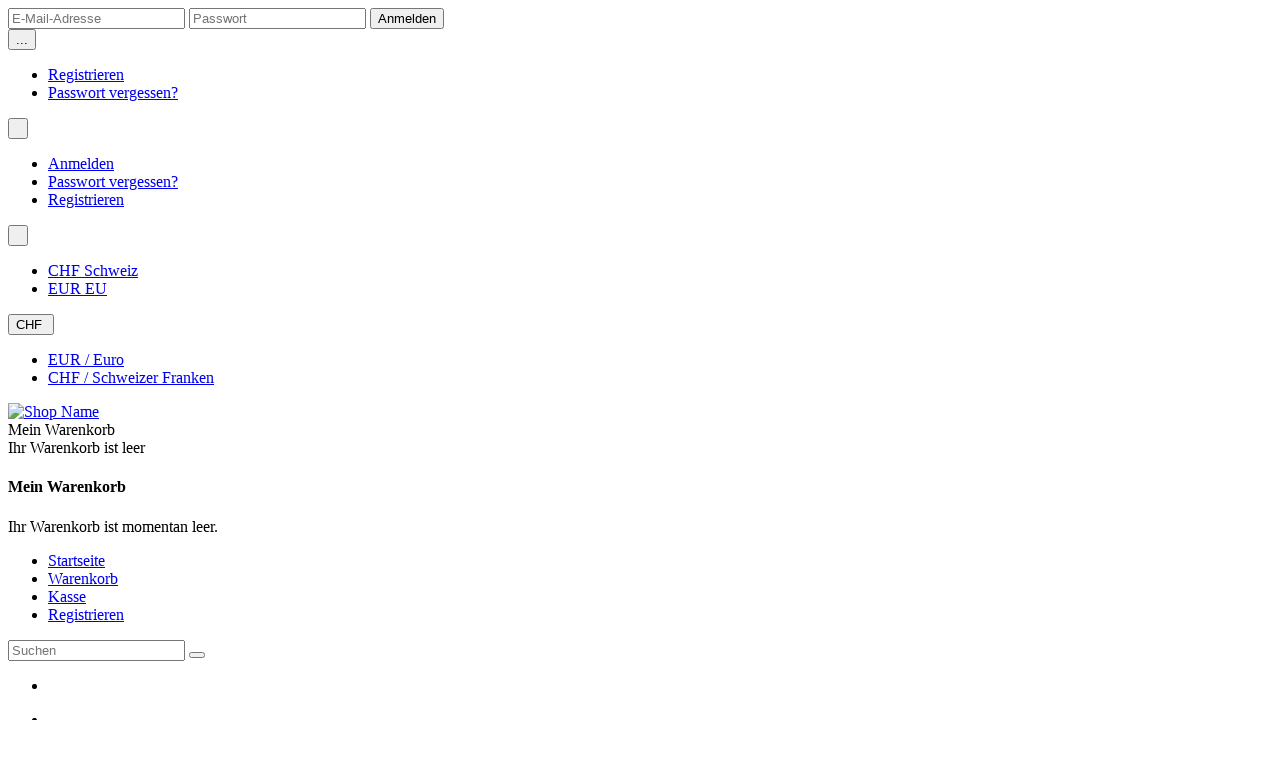

--- FILE ---
content_type: text/html; charset=ISO-8859-15
request_url: http://shop.bewell.ch/SOJA-Matratzen-Lattenroste/Lattenrost-LUX-bis-120-cm-mit-Kopfhochstellung::100.html
body_size: 9834
content:


<!DOCTYPE html>
<html>
<head>
<meta charset="iso-8859-15">
<meta name="viewport" content="width=device-width, initial-scale=1.0">

<title>Lattenrost LUX - bis 120 cm mit Kopfhochstellung - Bewell Vital Shop</title>
<meta name="keywords" content="lattenrost, kopfhochstellung, einfacher, buche, birkenlamellen, verstellbaren, rahmen, breite, möglich, wunsch, fussbereich, länge, variablen, grössen, vereinbaren" />
<meta name="description" content="Lattenrost LUX - bis 120 cm mit Kopfhochstellung:   Einfacher Lattenrost Buche mit 27 Birkenlamellen und einer verstellbaren Kopfhochstellung bei ..." />
<meta name="robots" content="index,follow" />
<meta name="author" content="LANGES g&#039;sund SUISSE AG" />
<meta name="publisher" content="Swiss Bewell Kräutersalben nach original Appenzeller Rezeptur gemacht" />
<meta name="company" content="LANGES g&#039;sund SUISSE AG" />
<meta name="reply-to" content="bewellrobot@teamwork.cc" />
<meta name="revisit-after" content="5" />
<link rel="canonical" href="http://shop.bewell.ch/SOJA-Matratzen-Lattenroste/Lattenrost-LUX-bis-120-cm-mit-Kopfhochstellung::100.html" />

<!-- Declare Favicons -->
<!-- Follows suggestions from Jon Hicks -->

<link rel="shortcut icon" href="http://shop.bewell.ch/templates/wolkenkraft-rainbow/assets/images/favicon/favicon.ico"> <!-- 32x32 .ico for general use -->
<link rel="icon" type="image/png" href="http://shop.bewell.ch/templates/wolkenkraft-rainbow/assets/images/favicon/favicon-16.png" sizes="16x16"> <!-- 16x16 .png - For general use-->
<link rel="icon" type="image/png" href="http://shop.bewell.ch/templates/wolkenkraft-rainbow/assets/images/favicon/favicon-24.png" sizes="24x24"> <!-- 24x24 .png - Pinned site in IE9-->
<link rel="icon" type="image/png" href="http://shop.bewell.ch/templates/wolkenkraft-rainbow/assets/images/favicon/favicon-32.png" sizes="32x32"> <!-- 32x32 .png - New tab page in Internet Explorer, taskbar button in Windows 7+ and Safari?s ?Read Later? sidebar -->
<link rel="icon" type="image/png" href="http://shop.bewell.ch/templates/wolkenkraft-rainbow/assets/images/favicon/favicon-57.png" sizes="57x57"> <!-- 57x57 .png - Standard iOS home screen (iPod Touch, iPhone first generation to 3G) -->
<link rel="icon" type="image/png" href="http://shop.bewell.ch/templates/wolkenkraft-rainbow/assets/images/favicon/favicon-72.png" sizes="72x72"> <!-- 72x72 .png - iPad home screen icon -->
<link rel="icon" type="image/png" href="http://shop.bewell.ch/templates/wolkenkraft-rainbow/assets/images/favicon/favicon-96.png" sizes="96x96"> <!-- 96x96 .png - Favicon used by the GoogleTV platform -->
<link rel="icon" type="image/png" href="http://shop.bewell.ch/templates/wolkenkraft-rainbow/assets/images/favicon/favicon-114.png" sizes="114x114"> <!-- 114x114 .png - iPhone 4+ home screen icon (twice the standard size for the retina display) -->
<link rel="icon" type="image/png" href="http://shop.bewell.ch/templates/wolkenkraft-rainbow/assets/images/favicon/favicon-128.png" sizes="128x128"> <!-- 128x128 .png - Chrome Web Store -->
<link rel="icon" type="image/png" href="http://shop.bewell.ch/templates/wolkenkraft-rainbow/assets/images/favicon/favicon-195.png" sizes="195x195"> <!-- 195x195 .png - Opera Speed Dial -->

<link rel="apple-touch-icon-precomposed" href="http://shop.bewell.ch/templates/wolkenkraft-rainbow/assets/images/favicon/apple-touch-icon-precomposed.png"> <!-- 72x72 .png - For general use, also used by Android -->
<link rel="apple-touch-icon-precomposed" sizes="114x114" href="http://shop.bewell.ch/templates/wolkenkraft-rainbow/assets/images/favicon/apple-touch-icon-114x114-precomposed.png"> <!-- 114x114 .png - For iPhone 4+ Retina display -->
<link rel="apple-touch-icon-precomposed" sizes="72x72" href="http://shop.bewell.ch/templates/wolkenkraft-rainbow/assets/images/favicon/apple-touch-icon-72x72-precomposed.png"> <!-- 72x72 .png - For iPad -->

<!-- Loading Bootstrap -->
<link href="http://shop.bewell.ch/templates/wolkenkraft-rainbow/assets/bootstrap/css/bootstrap.css" rel="stylesheet">
<link href="http://shop.bewell.ch/templates/wolkenkraft-rainbow/assets/bootstrap/css/bootstrap-responsive.css" rel="stylesheet">

<!-- Load Font Awesome -->
<link rel="stylesheet" href="http://shop.bewell.ch/templates/wolkenkraft-rainbow/assets/fonts/font-awesome-4.2.0/css/font-awesome.min.css">

<!-- Load Venobox modal plugin -->
<link rel="stylesheet" href="http://shop.bewell.ch/templates/wolkenkraft-rainbow/assets/venobox/venobox.css">

<!-- Load jquery mmenu plugin -->
<link rel="stylesheet" href="http://shop.bewell.ch/templates/wolkenkraft-rainbow/assets/mmenu/dist/css/jquery.mmenu.all.css" />

<link rel="stylesheet" media="screen" href="http://shop.bewell.ch/templates/wolkenkraft-rainbow/assets/superfish/1.7.5/dist/css/superfish-vertical.css">

<!-- Loading Flat UI -->
<link href="http://shop.bewell.ch/templates/wolkenkraft-rainbow/assets/css/flat-ui.css" rel="stylesheet" />

<!-- HTML5 shim, for IE6-8 support of HTML5 elements. All other JS at the end of file. -->
<!--[if lt IE 9]>
<script src="http://shop.bewell.ch/templates/wolkenkraft-rainbow/assets/js/html5shiv.min.js"></script>
<![endif]-->

<!-- Load jQuery -->
    <script src="http://shop.bewell.ch/templates/wolkenkraft-rainbow/assets/js/uncompressed/jquery-1.11.2.min.js"></script>

<!-- Load Venobox modal plugin -->
<script src="http://shop.bewell.ch/templates/wolkenkraft-rainbow/assets/venobox/venobox.min.js"></script>

<!-- Load jquery mmenu plugin -->
<script src="http://shop.bewell.ch/templates/wolkenkraft-rainbow/assets/mmenu/dist/js/jquery.mmenu.min.all.js"></script>

<!-- Load Superfish Menu -->
<script src="http://shop.bewell.ch/templates/wolkenkraft-rainbow/assets/superfish/1.7.5/dist/js/hoverIntent.js"></script>
<script src="http://shop.bewell.ch/templates/wolkenkraft-rainbow/assets/superfish/1.7.5/dist/js/superfish.min.js"></script>



<!--
=========================================================
modified eCommerce Shopsoftware (c) 2009-2012 [www.modified-shop.org]
=========================================================

modified eCommerce Shopsoftware offers you highly scalable E-Commerce-Solutions and Services.
The Shopsoftware is redistributable under the GNU General Public License (Version 2) [http://www.gnu.org/licenses/gpl-2.0.html].
based on: E-Commerce Engine Copyright (c) 2006 xt:Commerce, created by Mario Zanier & Guido Winger and licensed under GNU/GPL.
Information and contribution at http://www.xt-commerce.com

=========================================================
Please visit our website: www.modified-shop.org
=========================================================
-->

<meta name="generator" content="(c) by modified eCommerce Shopsoftware ------|| http://www.modified-shop.org" />
<base href="http://shop.bewell.ch/" />
<link rel="stylesheet" type="text/css" href="templates/wolkenkraft-rainbow/stylesheet.css" /><script type="text/javascript"><!--
var selected;
var submitter = null;
function submitFunction() {
    submitter = 1;
}
function popupWindow(url) {
  window.open(url,'popupWindow','toolbar=no,location=no,directories=no,status=no,menubar=no,scrollbars=yes,resizable=yes,copyhistory=no,width=100,height=100,screenX=150,screenY=150,top=150,left=150')
}  
function selectRowEffect(object, buttonSelect) {
  if (!selected) {
    if (document.getElementById) {
      selected = document.getElementById('defaultSelected');
    } else {
      selected = document.all['defaultSelected'];
    }
  }
  if (selected) selected.className = 'moduleRow';
  object.className = 'moduleRowSelected';
  selected = object;
  if (document.getElementById('payment'[0])) {
    document.getElementById('payment'[buttonSelect]).checked=true;
  }
}
function rowOverEffect(object) {
  if (object.className == 'moduleRow') object.className = 'moduleRowOver';
}
function rowOutEffect(object) {
  if (object.className == 'moduleRowOver') object.className = 'moduleRow';
}
function popupImageWindow(url) {
  window.open(url,'popupImageWindow','toolbar=no,location=no,directories=no,status=no,menubar=no,scrollbars=no,resizable=yes,copyhistory=no,width=100,height=100,screenX=150,screenY=150,top=150,left=150')
}
//--></script>
<script src="templates/wolkenkraft-rainbow/javascript/thickbox.js" type="text/javascript"></script>
<script src="templates/wolkenkraft-rainbow/javascript/cookiechoices.js" type="text/javascript"></script><link rel="stylesheet" href="templates/wolkenkraft-rainbow/amazon-checkout.css" type="text/css" />
<!-- ************************************************** -->
<!-- wolkenkraft.com Nivo Slider                        -->
<!-- ************************************************** -->
<link rel="stylesheet" href="http://shop.bewell.ch/wolkenkraft/plugins/nivoslider/assets/nivoslider/nivo-slider.css" type="text/css" />
<script src="http://shop.bewell.ch//wolkenkraft/plugins/nivoslider/assets/nivoslider/jquery.nivo.slider.js" type="text/javascript"></script>
<!-- ************************************************** -->
<!-- /wolkenkraft.com Nivo Slider                       -->
<!-- ************************************************** -->
</head>
<body>








<!-- Wrapper for Offcanvsas menu -->
<div id="page">
    
    
<!-- login &amp; features row, hidden on phone -->
<div class="menu-top">

    <!-- .container -->
    <div class="container">

        <!-- .row login &amp; features-->
        <div class="row">

            <!-- .span12 -->
            <div class="span12">

                <!-- The login area -->
                




<!-- left block for login (visible on desktop) -->
<div class="pull-left visible-desktop">
    <form id="loginbox" method="post" class="control-group" action="https://shop.bewell.ch/login.php?action=process">
        <input type="text" name="email_address" placeholder="E-Mail-Adresse" class="flat">
        <input type="password" name="password" placeholder="Passwort" class="flat">
        <input type="submit" class="btn btn-danger" value="Anmelden" />
        <div class="btn-group select login-more">
            <i class="dropdown-arrow dropdown-arrow-inverse"></i>
            <button class="btn" data-toggle="dropdown">...</button>
            <ul class="dropdown-menu dropdown-inverse text-left">
                <li><a href="create_account.php">Registrieren</a></li>
                <li><a href="https://shop.bewell.ch/password_double_opt.php">Passwort vergessen?</a></li>
            </ul>
        </div>
                            </form>
</div>
<!-- /left block for login (visible on desktop) -->

<!-- left block for login (visible on mobile) -->
<div class="pull-left visible-phone visible-tablet">

    <div class="btn-group select login-dropdown mbn">
        <i class="dropdown-arrow dropdown-arrow-inverse"></i>
        <button class="btn btn-primary dropdown-toggle" data-toggle="dropdown">
            <span class="filter-option pull-left fui-lock"></span>&nbsp;<span class="caret"></span>
        </button>
        <ul class="dropdown-menu dropdown-inverse text-left">
            <li><a href="login.php">Anmelden</a></li>
            <li><a href="https://shop.bewell.ch/password_double_opt.php">Passwort vergessen?</a></li>
            <li><a href="account.php">Registrieren</a></li>
        </ul>
    </div>

</div>
<!-- /left block for login (visible on mobile) -->
                <!-- /The login area -->


                <!-- Right block for currency and language selection -->
                <div class="pull-right text-right">

                    <!-- language selection -->
                    


<!-- language selection -->
<div class="btn-group select language-dropdown mbn"><i
        class="dropdown-arrow dropdown-arrow-inverse"></i>
    <button class="btn dropdown-toggle" data-toggle="dropdown">
        <span class="filter-option pull-right"><i class="flag-small swiss_de mrs"></i></span>&nbsp;<span class="caret"></span>
    </button>
    <ul class="dropdown-menu dropdown-inverse text-left">
         <li><a href="http://shop.bewell.ch/SOJA-Matratzen-Lattenroste/Lattenrost-LUX-bis-120-cm-mit-Kopfhochstellung::100.html"><i class="flag-small swiss_de mrs"></i> CHF Schweiz</a></li>  <li><a href="http://shop.bewell.ch/SOJA-Matratzen-Lattenroste/Lattenrost-LUX-bis-120-cm-mit-Kopfhochstellung::100.html?language=de"><i class="flag-small german mrs"></i> EUR EU</a></li> 
    </ul>
</div>
<!-- /language selection -->
                    <!-- /language selection -->

                    <!-- currency dropdown -->
                    


<!-- currency dropdown, only shown if more then 1 currency is available -->
<div class="btn-group select currency-dropdown mbn"><i
        class="dropdown-arrow dropdown-arrow-inverse"></i>
    <button class="btn dropdown-toggle" data-toggle="dropdown">
        <span class="filter-option pull-left text-center">CHF</span>&nbsp;<span class="caret"></span>
    </button>
    <ul class="dropdown-menu dropdown-inverse text-left">
        <li><a href="product_info.php?currency=EUR&amp;products_id=100">EUR / Euro</a></li><li><a href="product_info.php?currency=CHF&amp;products_id=100">CHF / Schweizer Franken</a></li>
    </ul>
</div>
<!-- /currency dropdown, only shown if more then 1 currency is available -->
                    <!-- /currency dropdown -->

                </div>
                <!-- /Right block for currency and language selection -->

            </div>
            <!-- /.span12 -->

        </div>
        <!-- /.row login &amp; features-->

    </div>
    <!-- /.container -->


</div>
<!-- /login &amp; features row, hidden on phone -->    


<header>

    <!-- .container -->
    <div class="container">

        <!-- .row-fluid -->
        <div class="row-fluid mbl">

            <!-- .span6 -->
            <div class="span6 phone-text-center tablet-text-center tablet-portrait-text-center">
                <a href="http://shop.bewell.ch/"><img src="templates/wolkenkraft-rainbow/assets/images/logo-top.png" alt="Shop Name"/></a>
            </div>
            <!-- /.span6 -->

            <!-- .span6 -->
            <div class="span6 pull-right pagination-right hidden-phone">

                <!-- cart dropdown button -->
                



    <!-- cart dropdown button -->
    <div class="btn-group select cart-dropdown mtl mbn"><i class="dropdown-arrow"></i>
        <div class="btn dropdown-toggle" data-toggle="dropdown">
            <i class="pull-left icon-cart-top mrm"></i>

            <div class="pull-left">
                <div class="title text-left">Mein Warenkorb</div>
                <div class="content text-left">
                                            Ihr Warenkorb ist leer
                                    </div>
            </div>
            <span class="caret"></span>
        </div>
        <div class="dropdown-menu text-left">
            <div class="content">

                <h4 class="mbl">Mein Warenkorb</h4>

                
                                    <p class="mbl pbl">Ihr Warenkorb ist momentan leer.</p>
                
            </div>

        </div>
    </div>
    <!-- /cart dropdown button -->

                <!-- /cart dropdown button -->

            </div>
            <!-- /.span6 -->

        </div>
        <!-- /.row-fluid -->

        <!-- include the main menu -->
        




<!-- DESKTOP NAVIGATION - The main menu - offcanvas menu in menu-offcanvas.html -->
<nav class="menu-main-desktop-container visible-desktop">
    <ul  class="sf-menu" id="menu-main">
                <li class="categories">
            <a href="http://shop.bewell.ch/">Startseite</a>
        </li>
        <li>
            <a href="http://shop.bewell.ch/shopping_cart.php">Warenkorb</a>
        </li>
        <li>
            <a href="https://shop.bewell.ch/checkout_shipping.php">Kasse</a>
        </li>
        <!-- My account navigation -->

                            <li>
                <a href="create_account.php">Registrieren</a>
            </li>
            </ul>

    <!-- Search box -->
    



<!-- Search field + extended search -->
<div class="wolkenkraft-rwd-menu-search collapse-element">

    <div class="extended-search pull-right visible-desktop">
        <a href="http://shop.bewell.ch/advanced_search.php" data-toggle="tooltip" data-title="Erweiterte Suche">
            <i class="fui-radio-checked"></i>
        </a>
    </div>

    <form id="quick_find" action="http://shop.bewell.ch/advanced_search_result.php" method="get" class="form-search pull-right phone-pull-left"><input type="hidden" name="MODsid" value="r4d40vji062koi8nif7kpjril7" />
        <div class="input-append">
            <input type="text" name="keywords" class="search-query span2" placeholder="Suchen" />
            <button type="submit" class="btn btn-large">
                <i class="fui-search"></i>
            </button>
        </div>
    </form>

</div>
<!-- /Search field + extended search -->
    <!-- /Search box -->

</nav>
<!-- /DESKTOP NAVIGATION - The main menu - offcanvas menu in menu-offcanvas.html -->

<!-- MOBILE NAVIGATION - The main menu - offcanvas menu in menu-offcanvas.html -->
<nav class="navbar menu-main-mobile-container hidden-desktop">
    <div class="navbar-inner">
        <ul class="nav">
            <li><a href="#offcanvas-main-menu"><i class="fa fa-bars"></i></a></li>
        </ul>
        <ul class="nav pull-right">
            <li><a href="#offcanvas-account-menu"><i class="fa fa-user"></i></a></li>
            <li><a href="http://shop.bewell.ch/shopping_cart.php"><i class="fa fa-shopping-cart"></i></a></li>
        </ul>
    </div>
</nav>
<!-- /MOBILE NAVIGATION - The main menu - offcanvas menu in menu-offcanvas.html -->        <!-- /include the main menu -->

    </div>
    <!-- /.container -->

</header>    

    <!-- .container -->
    <div class="container">

        <!-- .row -->
        <div class="row mtl">

            <!-- .span9 main column -->
            <div class="span9 desktop-push-3">

                <!-- Navtrail row -->
                                <div class="row-fluid">

                    <!-- .span12 -->
                    <div class="span12">

                        <div class="navtrail">
                            <a href="http://shop.bewell.ch/" class="headerNavigation">Startseite</a>   <i class="fui-arrow-right"></i>   <a href="http://shop.bewell.ch/SOJA-Matratzen-Lattenroste:::14.html" class="headerNavigation"><span style="color:#009c90;"><strong>SOJA</strong></span> - Matratzen &amp; Lattenroste</a>   <i class="fui-arrow-right"></i>   <a href="http://shop.bewell.ch/SOJA-Matratzen-Lattenroste/Lattenrost-LUX-bis-120-cm-mit-Kopfhochstellung::100.html" class="headerNavigation">Lattenrost LUX - bis 120 cm mit Kopfhochstellung</a>
                        </div>

                    </div>
                    <!-- /.span12 -->

                </div>
                                <!-- /Navtrail row -->

                






<form id="cart_quantity" action="http://shop.bewell.ch/product_info.php?products_id=100&amp;action=add_product" method="post">

<!-- article.prodcut-single -->
<article class="product-single">

    <!-- .row-fluid -->
    <div class="row-fluid">

        <!-- .span6 -->
                <div class="span6 text-center">

                <!-- .product-image -->
                <div class="product-image">
                    <a title="Lattenrost LUX - bis 120 cm mit Kopfhochstellung" href="images/product_images/popup_images/100_0.jpg" data-gall="product-image-gall" class="venobox-modal vbox-item"><img src="images/product_images/info_images/100_0.jpg" alt="Lattenrost LUX - bis 120 cm mit Kopfhochstellung" class="img-rounded mbm" /></a>
                </div>
                <!-- /.product-image -->

                <!-- .row-fluid -->
                                <!-- /.row-fluid -->

        </div>
                <!-- /.span6 -->

        <!-- .span6 -->
        <div class="span6 clearfix">

            <h2 class="desktop-mtn mbm">Lattenrost LUX - bis 120 cm mit Kopfhochstellung</h2>

            <!-- .rating -->
                            <div class="rating">
                    <div class="rating-wrap pull-left mrm">
                        <div class="rating-stars" style="width: 0%"></div>
                    </div>
                    <p class="info">
                                                    Noch nicht bewertet
                                                                            &nbsp;&nbsp;|&nbsp;&nbsp;<a href="/SOJA-Matratzen-Lattenroste/Lattenrost-LUX-bis-120-cm-mit-Kopfhochstellung::100.html#a-reviews" class="activate-tab" data-target="tab-reviews">Bewertung schreiben</a>
                                            </p>
                </div>
                        <!-- /.rating -->

            <!-- .attributes -->
            <div class="attributes mtl">

                                    
            <div class="control-group">
            <label class="control-label">Lattenrostgrösse auswählen >></label>
            <div class="controls">
                <select name="id[9]" class="select-block" data-shape="default">
                                            <option value="44">&nbsp;200 x 90 cm mit Kopfhochstellung &nbsp; </option>
                                            <option value="45">&nbsp;200 x 100 cm mit Kopfhochstellung &nbsp; </option>
                                            <option value="38">&nbsp;190 x 90 cm mit Kopfhochstellung &nbsp; </option>
                                            <option value="46">&nbsp;200 x 120 cm mit Kopfhochstellung + CHF 32,50 &nbsp; </option>
                                            <option value="47">&nbsp;200 x 140 cm + CHF 51,07 &nbsp; </option>
                                            <option value="48">&nbsp;200/2x 80 cm mit Kopfhochstellung + CHF 167,13 &nbsp; </option>
                                            <option value="49">&nbsp;200/2x 90 cm mit Kopfhochstellung + CHF 176,42 &nbsp; </option>
                                            <option value="39">&nbsp;190 x 100 cm mit Kopfhochstellung &nbsp; </option>
                                            <option value="40">&nbsp;190 x 120 cm mit Kopfhochstellung + CHF 32,50 &nbsp; </option>
                                            <option value="41">&nbsp;190 x 140 cm + CHF 51,07 &nbsp; </option>
                                            <option value="42">&nbsp;190/2 x 80 cm mit Kopfhochstellung + CHF 167,13 &nbsp; </option>
                                            <option value="43">&nbsp;190/2 x 90 cm mit Kopfhochstellung + CHF 176,42 &nbsp; </option>
                                    </select>
            </div>
        </div>
    
                
            </div>
            <!-- /.attributes -->

            
            <hr/>

            <!-- .price -->
            <div class="price">
                <p class="total"><span class="productOldPrice"><small>Unser bisheriger Preis </small><del>CHF 298,00 </del></span><br /> Jetzt nur  ab  CHF 268,00 <br /><small>Sie sparen 10 % /CHF 30,00 </small></p>
                                <p class="tax-shipping">
                                             zzgl. <a href="http://shop.bewell.ch/popup_content.php?coID=1&amp;KeepThis=true&amp;TB_iframe=true&amp;height=400&amp;width=600" data-type="iframe" class="venobox-modal">Versandkosten, ab CHF 59,- Warenwert, versandkostenfrei!</a>
                    </p>
            </div>
            <!-- /.price -->

            <!-- .graduated-price -->
                        <!-- /.graduated-price -->

            <!-- .add-to-cart -->
            <div class="add-to-cart">

                <div class="qty">
                    <input type="text" name="products_qty" value="1" size="3" /> <input type="hidden" name="products_id" value="100" />
                </div>

                <div class="action">
                    <input type="submit" class="btn btn-danger" value="In den Warenkorb" />
                </div>

            </div>
            
            <!-- /.add-to-cart -->

            <!-- .meta -->
            <div class="meta mtl pts">

                <!-- Meta information table -->
                <table class="table-light">
                    <tbody>
                                                                                <tr>
                        <td class="key text-left">Art.Nr.:</td>
                        <td class="value text-left">403</td>
                    </tr>
                                                                                                    <tr>
                        <td class="key text-left">Lieferzeit:</td>
                        <td class="value text-left">
                            <a href="http://shop.bewell.ch/popup_content.php?coID=11&amp;KeepThis=true&amp;TB_iframe=true&amp;height=400&amp;width=600" data-type="iframe" class="venobox-modal">Lieferzeit 1-2 Wochen</a>
                        </td>
                    </tr>
                                                                                
                    </tbody>
                </table>
                <!-- /Meta information table -->

            </div>
            <!-- /.meta -->

        </div>
        <!-- /.span6 -->


    </div>
    <!-- /.row-fluid -->


    <!-- .row-fluid - details &amp; recommended products -->
    <div class="row-fluid mtl">

        <!-- .span8 -->
        <div class="span8">

            <ul class="nav nav-tabs nav-append-content" id="product-tabs">
                <li><a href="#tab-details" data-toggle="tab">Beschreibung</a></li>                <li><a href="#tab-reviews" data-toggle="tab">Bewertungen</a></li>                                            </ul>
            <div class="tab-content">

                                <!-- Product description -->
                <div class="tab-pane active" id="tab-details">
                    <p>&nbsp;</p>
<h1>Einfacher Lattenrost Buche mit 27 Birkenlamellen und einer verstellbaren Kopfhochstellung</h1>
<ul>
    <li>bei Rahmen bis Breite 120 cm Kopfhochstellung m&ouml;glich</li>
    <li>ab 140 cm ohne Kopfhochstellung <span style="background-color: rgb(255, 255, 153);">(auf Wunsch mit Schaumstoff-Keilkissen im Kopf- &amp; Fussbereich)</span></li>
</ul>
<p>&nbsp;</p>
<p><strong>L&auml;nge x&nbsp; Breite in variablen Gr&ouml;ssen:</strong></p>
<p>190&nbsp;x 90&nbsp; &nbsp; &nbsp; &nbsp; cm<br />
190 x 90&nbsp; &nbsp; &nbsp; &nbsp; cm mit Kopfhochstellung&nbsp;<br />
190 x 100&nbsp; &nbsp; &nbsp; cm mit Kopfhochstellung&nbsp;<br />
190 x 120&nbsp; &nbsp; &nbsp; cm mit Kopfhochstellung<br />
190 x 140&nbsp; &nbsp; &nbsp; cm ohne Kopfhochstellung<br />
190/2 x 80&nbsp; &nbsp; &nbsp;cm mit Kopfhochstellung<br />
190/2 x 90&nbsp; &nbsp; &nbsp;cm mit Kopfhochstellung</p>
<p>&nbsp;</p>
<p>190&nbsp;x 90&nbsp; &nbsp; &nbsp; &nbsp; cm<br />
200 x 90&nbsp; &nbsp; &nbsp; &nbsp; cm mit Kopfhochstellung&nbsp;<br />
200 x 100&nbsp; &nbsp; &nbsp; cm mit Kopfhochstellung&nbsp;<br />
200 x 120&nbsp; &nbsp; &nbsp; cm mit Kopfhochstellung<br />
200 x 140&nbsp; &nbsp; &nbsp; cm ohne Kopfhochstellung&nbsp;<br />
200/2 x 80&nbsp; &nbsp; &nbsp;cm mit Kopfhochstellung<br />
200/2 x 90&nbsp; &nbsp; &nbsp;cm mit Kopfhochstellung</p>
<p>&nbsp;</p>
<p><span style="color: rgb(255, 0, 0);"><span style="font-size: medium;"><strong>Vereinbaren Sie jetzt einen gratis Telefon-Beratungsr&uuml;ckruf:</strong></span></span><span style="font-size: medium;"> </span><a href="https://schlafprofis.ch/schlafsystem-matratze-alex/" target="_blank"><span style="font-size: medium;">R&uuml;ckruftermin ausw&auml;hlen</span></a></p>
<p>Oder direkt anrufen: Tel: +41(0)71 220 92 84</p>
<p>&nbsp;</p>
                </div>
                <!-- /Product description -->
                
                <!-- Reviews -->
                                    <div class="tab-pane" id="tab-reviews">
                        <a id="a-reviews"></a>
                        <h1 class="mtn">Kundenbewertungen für "Lattenrost LUX - bis 120 cm mit Kopfhochstellung"</h1>

                                                    <p class="mbl">Dieses Produkt wurde noch nicht bewertet. Schreiben Sie die erste Bewertung...</p>
                        
                                                    <p class="mbl">
                                <a class="btn btn-small btn-primary" href="product_reviews_write.php?products_id=100">Bewertung schreiben</a>
                            </p>
                        
                        <!-- review list -->
                        


                        <!-- /review list -->

                    </div>
                                <!-- /Reviews -->

                
                            </div>
        </div>
        <!-- /.span8 -->

        <!-- .span4 -->
        <div class="span4">

            <!-- Social Share Widget -->
                            <div class="widget widget-light">
                    <h3 class="widget-title">Weitersagen...</h3>
                    <div class="widget-content pbm">

                        <!-- Facebook -->
                        <a data-url="http://shop.bewell.ch/SOJA-Matratzen-Lattenroste/Lattenrost-LUX-bis-120-cm-mit-Kopfhochstellung::100.html" data-sharedtext=" x geteilt" href="http://www.facebook.com/share.php?s=100&amp;p[url]=http://shop.bewell.ch/SOJA-Matratzen-Lattenroste/Lattenrost-LUX-bis-120-cm-mit-Kopfhochstellung::100.html&amp;p[images][0]=https://shop.bewell.ch/images/product_images/info_images/100_0.jpg&amp;p[title]=Lattenrost%20LUX%20-%20bis%20120%20cm%20mit%20Kopfhochstellung&amp;p[summary]=" target="_blank" class="btn btn-default btn-block mbm mrs share share-facebook" title="Teilen">
                            <span class="icon mrs"><i class="fui-facebook"></i></span>
                            <span class="counter">Teilen</span>
                        </a>

                        <!-- Twitter -->
                        <a data-url="http://shop.bewell.ch/SOJA-Matratzen-Lattenroste/Lattenrost-LUX-bis-120-cm-mit-Kopfhochstellung::100.html" data-sharedtext=" x getwittert" href="http://twitter.com/share?url=/&amp;text=Lattenrost%20LUX%20-%20bis%20120%20cm%20mit%20Kopfhochstellung-http%3A%2F%2Fshop.bewell.ch%2FSOJA-Matratzen-Lattenroste%2FLattenrost-LUX-bis-120-cm-mit-Kopfhochstellung%3A%3A100.html" target="_blank" class="btn btn-default btn-block mbm mrs share share-twitter" title="Tweet">
                            <span class="icon mrs"><i class="fui-twitter"></i></span>
                            <span class="counter">Tweet</span>
                        </a>

                        <!-- Google Plus -->
                        <a data-url="http://shop.bewell.ch/SOJA-Matratzen-Lattenroste/Lattenrost-LUX-bis-120-cm-mit-Kopfhochstellung::100.html" href="https://plus.google.com/share?url=http%3A%2F%2Fshop.bewell.ch%2FSOJA-Matratzen-Lattenroste%2FLattenrost-LUX-bis-120-cm-mit-Kopfhochstellung%3A%3A100.html" target="_blank" class="btn btn-default btn-block mbm mrs share share-google" title="Teilen">
                            <span class="icon mrs"><i class="fui-googleplus"></i></span>
                            <span class="counter">
                                                                
                                                                    Teilen
                                
                            </span>
                        </a>

                    </div>
                </div>
                        <!-- /Social Share Widget -->

            <div class="widget widget-light">
                <h3 class="widget-title">Weitere Aktionen</h3>
                <div class="widget-content">
                    <ul>
                        <li><a href="print_product_info.php?products_id=100" target="_blank">Produktinformation drucken</a></li>
                        <li><a href="/SOJA-Matratzen-Lattenroste/Lattenrost-LUX-bis-120-cm-mit-Kopfhochstellung::100.html#a-reviews" class="activate-tab" data-target="tab-reviews">Bewertung schreiben</a></li>
                        <li><a href="shop_content.php?coID=7">Hilfe &amp; Support</a></li>
                    </ul>
                </div>
            </div>

        </div>
        <!-- /.span4 -->


    </div>
    <!-- /.row-fluid - details &amp; recommended products -->

    <!-- Cross selling -->
        <!-- /Cross selling -->

    <!-- Reverse Cross selling -->
        <!-- /Reverse Cross selling -->

    <!-- Also purchased -->
        <!-- /Also purchased -->

    <!-- Date added -->
    <div class="tile">Diesen Artikel haben wir am Monday, 02. November 2020 in unseren Katalog aufgenommen.</div>    <!-- /Date added -->

</article>
<!-- /article.product-single -->

</form>




<div class="pagination text-center">
    <ul>
                <li><a href="http://shop.bewell.ch/SOJA-Matratzen-Lattenroste:::14.html"><i class="fui-list"></i> Übersicht</a></li>        <li><a href="http://shop.bewell.ch/SOJA-Matratzen-Lattenroste/SEMBELLA-Geltex-7-Zonen-Komfortschaum-Wendematratze-im-MIX-HG-II-HG-III-auch-ideal-fuer-Ferienbetten::102.html">Nächstes Produkt <i class="fui-arrow-right"></i></a></li>    </ul>
</div> <!-- /pagination -->

<p class="text-center">
    Artikel&nbsp;<strong>1&nbsp;von&nbsp;3</strong>&nbsp;in dieser Kategorie
</p>
            </div>
            <!-- /.span9 main column -->

            <!-- .span3 left column -->
                        <div class="span3 desktop-pull-9">

                                                    



<!-- widget: More about -->
<div class="widget menu-main-sidebar-desktop-container visible-desktop">

    <h3 class="widget-title">Kategorien</h3>

    <!-- .widget-content  -->
    <div class="widget-content pbn ptn pln prn">

        <ul class="sf-menu-sidebar sf-vertical" id="menu-main-sidebar">
            <li><a href="http://shop.bewell.ch/NEU-Metallfreie-Massivholzbetten:::13.html"><span style="color: rgb(255, 0, 0);"><strong>NEU</strong></span> - Metallfreie-Massivholzbetten</a></li><li><a href="http://shop.bewell.ch/SOJA-Matratzen-Lattenroste:::14.html"><span style="color:#009c90;"><strong>SOJA</strong></span> - Matratzen &amp; Lattenroste</a></li><li><a href="http://shop.bewell.ch/Sommerhit-Weltneuheit:::15.html"><span style="color:#FFCC33;"><strong>Sommerhit</strong></span> Weltneuheit</a></li><li><a href="http://shop.bewell.ch/Therapeutische-Kissen:::12.html">Therapeutische Kissen</a></li><li><a href="http://shop.bewell.ch/Angebot-des-Monat:::6.html">Angebot des Monat</a></li><li><a href="http://shop.bewell.ch/Kartoffelbalsam-Creme-Winter:::9.html">Kartoffelbalsam-Creme / Winter</a></li><li><a href="http://shop.bewell.ch/FumariaPLUS-Erdrauchkraut:::1.html">FumariaPLUS (Erdrauchkraut)</a></li><li><a href="http://shop.bewell.ch/Pferdesalben-Vitalbalsam:::4.html">Pferdesalben (Vitalbalsam)</a><ul><li><a href="http://shop.bewell.ch/Pferdesalben-Vitalbalsam/Pferdesalben-Vitalbalsam:::4_16.html">Pferdesalben (Vitalbalsam)</a></li></ul></li><li><a href="http://shop.bewell.ch/aktivPLUS-Kraeuterbalsam:::3.html">aktivPLUS (Kräuterbalsam)</a></li><li><a href="http://shop.bewell.ch/Zirben-/Arven-Produkte:::11.html">Zirben-/Arven Produkte</a></li><li><a href="http://shop.bewell.ch/Einlagen-fuer-Schuhe:::7.html">Einlagen für Schuhe</a></li><li><a href="http://shop.bewell.ch/Kartoffelbalsam-PLUS-4:::2.html">Kartoffelbalsam PLUS 4</a></li><li><a href="http://shop.bewell.ch/Ausgewaehlte-Produkte:::5.html">Ausgewählte Produkte</a></li>
        </ul>

    </div>
    <!-- /.widget-content -->

</div>
<!-- /widget: More about -->
                                


<!-- widget: Manufacturer Info -->
<!-- Only show this box if a manufacturer is found -->
<!-- /Only show this box if a manufacturer is found -->
<!-- /widget: Manufacturer Info -->
                
                
                
                
                

<!-- .widget -->
<div class="widget widget-quickbuy">
    <h3 class="widget-title">Schnellkauf</h3>

    <!-- .widget-content -->
    <div class="widget-content">
        <p>Bitte geben Sie die Artikelnummer aus unserem Katalog ein.</p>

        <!-- Search for Article ID -->
        <form id="quick_add" method="post" action="http://shop.bewell.ch/product_info.php?products_id=100&amp;action=add_a_quickie">
            <div class="control-group">
                <div class="input-append">
                    <input type="text" name="quickie" placeholder="Artikelnummer" class="span2" />
                    <div class="btn-group">
                        <button type="submit" class="btn"><span class="fui-search"></span></button>
                    </div>
                </div>
            </div>
        </form>
        <!-- /Search for Article ID -->

    </div>
    <!-- /.widget-content -->

</div>
<!-- /.widget -->
                



<!-- widget: Newsletter -->
<div class="widget widget-newsletter">
    <h3 class="widget-title">Newsletter-Anmeldung</h3>

    <div class="widget-content">
        <p>Melden Sie sich jetzt für unseren kostenlosen Newsletter an.</p>

        <!-- Enter e-mail address -->
        <form id="sign_in" action="https://shop.bewell.ch/newsletter.php" method="post" class="mtm">
            <div class="control-group">
                <div class="input-append">
                    <input type="text" name="email" class="span2" placeholder="E-Mail Adresse" />
                    <button class="btn" type="submit"><span class="fui-mail"></span></button>
                </div>
            </div>
        </form>
        <!-- /Enter e-mail address -->

    </div>
</div>
<!-- /widget: Newsletter -->
                
                



<div class="btn-group select select-block mbl"><i class="dropdown-arrow dropdown-arrow-inverse"></i><button class="btn dropdown-toggle clearfix btn-primary" data-toggle="dropdown"><span class="filter-option pull-left"><i class="icon-list icon-white"></i>&nbsp;&nbsp;Alle Hersteller</span>&nbsp;<span class="caret"></span></button><ul class="dropdown-menu dropdown-inverse"><li><a href="http://shop.bewell.ch/LANGES-gsund-SUISSE-AG:.:1.html">LANGES g'sund S..</a></li></ul></div>

                
                


<!-- widget: More about -->
<div class="widget">

    <!-- .widget-content  -->
    <div class="widget-content pbl">

        <ul class="nav nav-list nav-list-vivid">
            <li class="nav-header">Mehr &uuml;ber...</li>
            <li><a href="http://shop.bewell.ch/Kontakt:_:7.html">Kontakt</a></li><li><a href="http://shop.bewell.ch/Liefer-und-Versandkosten:_:1.html">Liefer- und Versandkosten</a></li><li><a href="http://shop.bewell.ch/Privatsphaere-und-Datenschutz:_:2.html">Privatsphäre und Datenschutz</a></li><li><a href="http://shop.bewell.ch/Unsere-AGB:_:3.html">Unsere AGB</a></li><li><a href="http://shop.bewell.ch/Widerrufsrecht:_:9.html">Widerrufsrecht</a></li><li><a href="http://shop.bewell.ch/Lieferzeit:_:11.html">Lieferzeit</a></li>
        </ul>

    </div>
    <!-- /.widget-content -->

</div>
<!-- /widget: More about -->
                


<!-- widget: Information -->
<div class="widget">

    <!-- .widget-content  -->
    <div class="widget-content pbl">

        <ul class="nav nav-list nav-list-vivid">
            <li class="nav-header">Informationen</li>
            <li><a href="http://shop.bewell.ch/Impressum:_:4.html"><strong>Impressum</strong></a></li><li><a href="http://shop.bewell.ch/Sitemap:_:8.html"><strong>Sitemap</strong></a></li>
        </ul>

    </div>
    <!-- /.widget-content -->

</div>
<!-- /widget: Information -->

            </div>
                        <!-- /.span3 left column -->

        </div>
        <!-- /.row -->


    </div>
    <!-- /.container -->

    


<footer class="footer-1 mtl">
    <div class="bottom-menu bottom-menu-inverse">
        <div class="container">
            <div class="row">
                <div class="span2 phone-text-center tablet-text-center phone-mbl tablet-mbl">
                    <a href="http://shop.bewell.ch/"><img src="templates/wolkenkraft-rainbow/assets/images/logo-footer.png" alt="Logo"/></a>
                </div>

                <div class="span8 phone-text-center tablet-text-center">
                    <ul class="bottom-links">
                        <li><a href="http://shop.bewell.ch/">Startseite</a></li>
                        <li><a href="http://shop.bewell.ch/shopping_cart.php">Warenkorb</a></li>
                        <li><a href="https://shop.bewell.ch/checkout_shipping.php">Kasse</a></li>
                        <li><a href="https://shop.bewell.ch/account.php">Mein Konto</a></li>
                    </ul>
                </div>

                <div class="span2 bottom-icons phone-text-center tablet-text-center">
                                                                                <a href="http://www.youtube.com/user/swissbewell"><i class="fa fa-youtube-square"></i></a>                                                                                                                    </div>
            </div>
        </div>
    </div>
</footer>

<footer class="footer-2 bottom-menu">
    <div class="container">
        <div class="row">
            <div class="span2 phone-text-center tablet-text-center phone-mbl tablet-mbl">
                <a href="http://www.strategy-web.at"><img src="templates/wolkenkraft-rainbow/assets/images/strategy-web-logo.png"
                                         alt="Aktionsbasiertes-webdesign, Zielgruppen-marketing by strategy-web.at"/></a>
            </div>

            <div class="span10 phone-text-center tablet-text-center">
                * Alle Preise inkl. gesetzl. Mehrwertsteuer <a href="">zzgl. Versandkosten</a> und ggf. Nachnahmegebühren, wenn nicht anders beschrieben.<br />
                                &copy; 2001 - 2025  <a href="http://www.bewell.ch">All rights reserved by SwissBewell GmbH </a><br />
                Strategy &amp; Design by  <a href="http://www.strategy-web.at">strategy-web.at </a> Version TPL-0010-MOD-1.2.2.0             </div>

        </div>
    </div>
</footer>



<!-- Google Analytics =============================-->

<script type="text/javascript">

    var _gaq = _gaq || [];
    _gaq.push(['_setAccount', 'UA-57792634-1']);
    _gaq.push(['_trackPageview']);
    _gaq.push([\'_gat._anonymizeIp\']);

    (function() {
        var ga = document.createElement('script'); ga.type = 'text/javascript'; ga.async = true;
        ga.src = ('https:' == document.location.protocol ? 'https://ssl' : 'http://www') + '.google-analytics.com/ga.js';
        var s = document.getElementsByTagName('script')[0]; s.parentNode.insertBefore(ga, s);
    })();

</script>

<!-- /Google Analytics =============================-->

<!-- Load JS here for faster page loading time =============================-->
<!-- All uncompressed JS files are compiled to one .js file and minified to reduce requests (expecially for mobile connections) -->

<!-- Compiled JS -->
<script src="templates/wolkenkraft-rainbow/assets/js/compiled.js"></script>
<script src="templates/wolkenkraft-rainbow/assets/js/application.js"></script>
</div>
<!-- /Wrapper for Offcanvsas menu -->







<!-- Off Canvas Main Menu -->

<nav id="offcanvas-main-menu">
    <ul>
        <li class="header"><span class="title">Navigation</span></li>
        <li><a href="http://shop.bewell.ch/">Startseite</a></li>
        <li><a href="http://shop.bewell.ch/shopping_cart.php">Warenkorb</a></li>
        <li><a href="https://shop.bewell.ch/checkout_shipping.php">Kasse</a></li>
        <li class="header"><span class="title">Alle Kategorien</span></li>
        

<li><a href="http://shop.bewell.ch/NEU-Metallfreie-Massivholzbetten:::13.html"><span style="color: rgb(255, 0, 0);"><strong>NEU</strong></span> - Metallfreie-Massivholzbetten</a></li><li><a href="http://shop.bewell.ch/SOJA-Matratzen-Lattenroste:::14.html"><span style="color:#009c90;"><strong>SOJA</strong></span> - Matratzen &amp; Lattenroste</a></li><li><a href="http://shop.bewell.ch/Sommerhit-Weltneuheit:::15.html"><span style="color:#FFCC33;"><strong>Sommerhit</strong></span> Weltneuheit</a></li><li><a href="http://shop.bewell.ch/Therapeutische-Kissen:::12.html">Therapeutische Kissen</a></li><li><a href="http://shop.bewell.ch/Angebot-des-Monat:::6.html">Angebot des Monat</a></li><li><a href="http://shop.bewell.ch/Kartoffelbalsam-Creme-Winter:::9.html">Kartoffelbalsam-Creme / Winter</a></li><li><a href="http://shop.bewell.ch/FumariaPLUS-Erdrauchkraut:::1.html">FumariaPLUS (Erdrauchkraut)</a></li><li><a href="http://shop.bewell.ch/Pferdesalben-Vitalbalsam:::4.html">Pferdesalben (Vitalbalsam)</a><ul><li><a href="http://shop.bewell.ch/Pferdesalben-Vitalbalsam/Pferdesalben-Vitalbalsam:::4_16.html">Pferdesalben (Vitalbalsam)</a></li></ul></li><li><a href="http://shop.bewell.ch/aktivPLUS-Kraeuterbalsam:::3.html">aktivPLUS (Kräuterbalsam)</a></li><li><a href="http://shop.bewell.ch/Zirben-/Arven-Produkte:::11.html">Zirben-/Arven Produkte</a></li><li><a href="http://shop.bewell.ch/Einlagen-fuer-Schuhe:::7.html">Einlagen für Schuhe</a></li><li><a href="http://shop.bewell.ch/Kartoffelbalsam-PLUS-4:::2.html">Kartoffelbalsam PLUS 4</a></li><li><a href="http://shop.bewell.ch/Ausgewaehlte-Produkte:::5.html">Ausgewählte Produkte</a></li>
    </ul>
</nav>
<!-- /Off Canvas Main Menu -->

<!-- Off Canvas Account Menu -->
<nav id="offcanvas-account-menu">
    <ul>
                <li class="header"><span class="title">Mein Konto</span></li>
                    <li><a href="login.php">Einloggen</a></li>
            <li><a href="create_account.php">Registrieren</a></li>
            </ul>
</nav>
<!-- /Off Canvas Account Menu --> 
<script>
$(function() {
cookieChoices.showCookieConsentBar('Diese Seite setzt nur sog. Session - Cookies ein, die zum Funktionieren der Seite, wie Warenkorbfunktion und Zahlungsmethoden wie PayPal notwendig sind.','OK','Mehr Informationen','http://shop.bewell.ch/Privatsphaere-und-Datenschutz:_:2.html');
});
</script>
<div class="copyright"><span class="cop_magenta">mod</span><span class="cop_grey">ified eCommerce Shopsoftware &copy; 2009-2025</span></div></body></html>